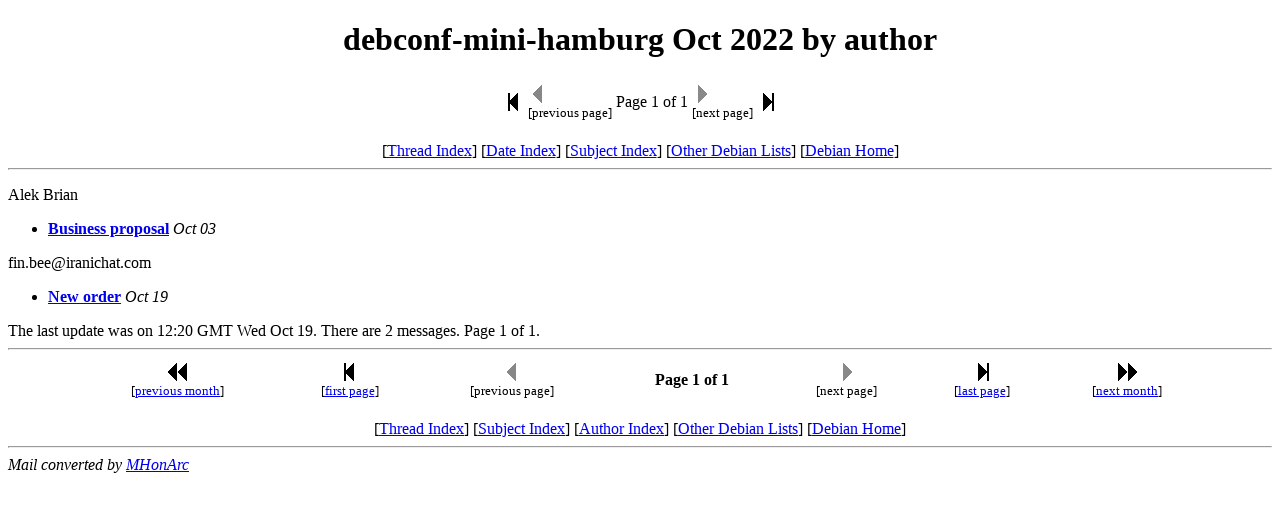

--- FILE ---
content_type: text/html
request_url: https://lists.debian.org/debconf-mini-hamburg/2022/10/author.html
body_size: 747
content:
<!-- MHonArc v2.6.19 -->
<!DOCTYPE HTML PUBLIC "-//W3C//DTD HTML 4.01 Transitional//EN"
        "http://www.w3.org/TR/html4/loose.dtd">
<HTML>
<HEAD>
<TITLE>debconf-mini-hamburg Oct 2022 by author
</TITLE>
<META NAME="robots" CONTENT="noindex,follow">
<meta name="viewport" content="width=device-width, initial-scale=1">
</HEAD>
<BODY>
<CENTER><H1>debconf-mini-hamburg Oct 2022 by author
</H1></CENTER>
<center>
<table>
<tr>
<td align="center"><a href="author.html"><img width=20 height=22
src="/images/first.png" alt="[First Page]"></a></td>
<td><img width=20 height=22 src="/images/previa.png" alt="<">
<br>
<small>[previous page]</small>
</td>
<td>Page 1 of 1</td>
<td><img width=20 height=22 src="/images/nextia.png" alt=">">
<br>
<small>[next page]</small>
</td>
<td><a href="author.html"><img width=20 height=22
src="/images/last.png" alt="[Last Page]"></a></td>
</tr>
</table>
<br>
[<a href="threads.html">Thread Index</a>]
[<a href="maillist.html">Date Index</a>]
[<a href="subject.html">Subject Index</a>]
[<a href="/">Other Debian Lists</a>]
[<a href="https://www.debian.org/">Debian Home</a>]
<hr>
</center>
<p>Alek Brian
<ul>
<li><strong><a name="00000" href="msg00000.html">Business proposal</a></strong> <em>Oct 03</em></li>
</ul>
<p>fin.bee@iranichat.com
<ul>
<li><strong><a name="00001" href="msg00001.html">New order</a></strong> <em>Oct 19</em></li>
</ul>
</ul>
The last update was on 12:20 GMT Wed Oct 19.  There are 2 messages. Page 1 of 1.<br>
<hr>
<!--BNAVSTART-->
<center>
<table width="90%">
<tr>
 <td align="center"><a href="/cgi-bin/navigate/prev/debconf-mini-hamburg/2022/10/mail1"><img width=20 height=22 src="/images/pprev.png" alt="<<"></a>
<br />
 <small>[<a href="/cgi-bin/navigate/prev/debconf-mini-hamburg/2022/10/mail1">previous month</a>]</small>
</td>
<td align="center"><a href="author.html"><img width=20 height=22
src="/images/first.png" alt="|<"></a>
<br>
<small>[<a href="author.html">first page</a>]</small>
</td>
<td align="center"><img width=20 height=22 src="/images/previa.png" alt="<">
<br>
<small>[previous page]</small>
</td>
<td align="center"><b>Page 1 of 1</b><br></td>
<td align="center"><img width=20 height=22 src="/images/nextia.png" alt=">">
<br>
<small>[next page]</small>
</td>
<td align="center"><a href="author.html"><img width=20 height=22
src="/images/last.png" alt=">|"></a>
<br>
<small>[<a href="author.html">last page</a>]</small>
</td>
<td align="center"><a href="/cgi-bin/navigate/next/debconf-mini-hamburg/2022/10/mail1"><img width=20 height=22 src="/images/nnext.png" alt="&gt;&gt;"></a>
 <br />
 <small>[<a href="/cgi-bin/navigate/next/debconf-mini-hamburg/2022/10/mail1">next month</a>]</small>
</td>
</tr>
</table>
<br>
[<a href="threads.html">Thread Index</a>]
[<a href="subject.html">Subject Index</a>]
[<a href="author.html">Author Index</a>]
[<a href="/">Other Debian Lists</a>]
[<a href="https://www.debian.org/">Debian Home</a>]
</center>
<!--BNAVEND-->
<hr>
<address>
Mail converted by <a href="http://www.mhonarc.org/">MHonArc</a>
</address>
</body>
</html>
<!-- MHonArc v2.6.19 -->
